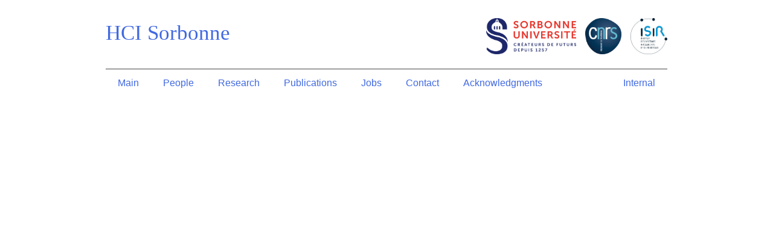

--- FILE ---
content_type: text/html; charset=UTF-8
request_url: https://hci.isir.upmc.fr/category/people/permanent/
body_size: 4485
content:
<!DOCTYPE html>
<html lang="en-US">
<head>
<meta charset="UTF-8">
<meta name="viewport" content="width=device-width, initial-scale=1">
<link rel="profile" href="http://gmpg.org/xfn/11">
<link rel="pingback" href="https://hci.isir.upmc.fr/xmlrpc.php">

<meta name='robots' content='max-image-preview:large' />
	<style>img:is([sizes="auto" i], [sizes^="auto," i]) { contain-intrinsic-size: 3000px 1500px }</style>
	<link rel="alternate" type="application/rss+xml" title="HCI Sorbonne &raquo; permanent Category Feed" href="https://hci.isir.upmc.fr/category/people/permanent/feed/" />
<script type="text/javascript">
/* <![CDATA[ */
window._wpemojiSettings = {"baseUrl":"https:\/\/s.w.org\/images\/core\/emoji\/16.0.1\/72x72\/","ext":".png","svgUrl":"https:\/\/s.w.org\/images\/core\/emoji\/16.0.1\/svg\/","svgExt":".svg","source":{"concatemoji":"https:\/\/hci.isir.upmc.fr\/wp-includes\/js\/wp-emoji-release.min.js?ver=a77662c4e25faf9e9a2879f7df1f702f"}};
/*! This file is auto-generated */
!function(s,n){var o,i,e;function c(e){try{var t={supportTests:e,timestamp:(new Date).valueOf()};sessionStorage.setItem(o,JSON.stringify(t))}catch(e){}}function p(e,t,n){e.clearRect(0,0,e.canvas.width,e.canvas.height),e.fillText(t,0,0);var t=new Uint32Array(e.getImageData(0,0,e.canvas.width,e.canvas.height).data),a=(e.clearRect(0,0,e.canvas.width,e.canvas.height),e.fillText(n,0,0),new Uint32Array(e.getImageData(0,0,e.canvas.width,e.canvas.height).data));return t.every(function(e,t){return e===a[t]})}function u(e,t){e.clearRect(0,0,e.canvas.width,e.canvas.height),e.fillText(t,0,0);for(var n=e.getImageData(16,16,1,1),a=0;a<n.data.length;a++)if(0!==n.data[a])return!1;return!0}function f(e,t,n,a){switch(t){case"flag":return n(e,"\ud83c\udff3\ufe0f\u200d\u26a7\ufe0f","\ud83c\udff3\ufe0f\u200b\u26a7\ufe0f")?!1:!n(e,"\ud83c\udde8\ud83c\uddf6","\ud83c\udde8\u200b\ud83c\uddf6")&&!n(e,"\ud83c\udff4\udb40\udc67\udb40\udc62\udb40\udc65\udb40\udc6e\udb40\udc67\udb40\udc7f","\ud83c\udff4\u200b\udb40\udc67\u200b\udb40\udc62\u200b\udb40\udc65\u200b\udb40\udc6e\u200b\udb40\udc67\u200b\udb40\udc7f");case"emoji":return!a(e,"\ud83e\udedf")}return!1}function g(e,t,n,a){var r="undefined"!=typeof WorkerGlobalScope&&self instanceof WorkerGlobalScope?new OffscreenCanvas(300,150):s.createElement("canvas"),o=r.getContext("2d",{willReadFrequently:!0}),i=(o.textBaseline="top",o.font="600 32px Arial",{});return e.forEach(function(e){i[e]=t(o,e,n,a)}),i}function t(e){var t=s.createElement("script");t.src=e,t.defer=!0,s.head.appendChild(t)}"undefined"!=typeof Promise&&(o="wpEmojiSettingsSupports",i=["flag","emoji"],n.supports={everything:!0,everythingExceptFlag:!0},e=new Promise(function(e){s.addEventListener("DOMContentLoaded",e,{once:!0})}),new Promise(function(t){var n=function(){try{var e=JSON.parse(sessionStorage.getItem(o));if("object"==typeof e&&"number"==typeof e.timestamp&&(new Date).valueOf()<e.timestamp+604800&&"object"==typeof e.supportTests)return e.supportTests}catch(e){}return null}();if(!n){if("undefined"!=typeof Worker&&"undefined"!=typeof OffscreenCanvas&&"undefined"!=typeof URL&&URL.createObjectURL&&"undefined"!=typeof Blob)try{var e="postMessage("+g.toString()+"("+[JSON.stringify(i),f.toString(),p.toString(),u.toString()].join(",")+"));",a=new Blob([e],{type:"text/javascript"}),r=new Worker(URL.createObjectURL(a),{name:"wpTestEmojiSupports"});return void(r.onmessage=function(e){c(n=e.data),r.terminate(),t(n)})}catch(e){}c(n=g(i,f,p,u))}t(n)}).then(function(e){for(var t in e)n.supports[t]=e[t],n.supports.everything=n.supports.everything&&n.supports[t],"flag"!==t&&(n.supports.everythingExceptFlag=n.supports.everythingExceptFlag&&n.supports[t]);n.supports.everythingExceptFlag=n.supports.everythingExceptFlag&&!n.supports.flag,n.DOMReady=!1,n.readyCallback=function(){n.DOMReady=!0}}).then(function(){return e}).then(function(){var e;n.supports.everything||(n.readyCallback(),(e=n.source||{}).concatemoji?t(e.concatemoji):e.wpemoji&&e.twemoji&&(t(e.twemoji),t(e.wpemoji)))}))}((window,document),window._wpemojiSettings);
/* ]]> */
</script>
<link rel='stylesheet' id='style-css' href='https://hci.isir.upmc.fr/wp-content/themes/SorbonneHCI/style.css?ver=?ver=1769272261' type='text/css' media='all' />
<link rel='stylesheet' id='genericons-css' href='https://hci.isir.upmc.fr/wp-content/themes/SorbonneHCI/css/genericons.css?ver=a77662c4e25faf9e9a2879f7df1f702f' type='text/css' media='all' />
<link rel='stylesheet' id='responsive-slider-css' href='https://hci.isir.upmc.fr/wp-content/plugins/responsive-slider/css/responsive-slider.css?ver=0.1' type='text/css' media='all' />
<style id='wp-emoji-styles-inline-css' type='text/css'>

	img.wp-smiley, img.emoji {
		display: inline !important;
		border: none !important;
		box-shadow: none !important;
		height: 1em !important;
		width: 1em !important;
		margin: 0 0.07em !important;
		vertical-align: -0.1em !important;
		background: none !important;
		padding: 0 !important;
	}
</style>
<script type="text/javascript" src="https://hci.isir.upmc.fr/wp-includes/js/jquery/jquery.min.js?ver=3.7.1" id="jquery-core-js"></script>
<script type="text/javascript" src="https://hci.isir.upmc.fr/wp-includes/js/jquery/jquery-migrate.min.js?ver=3.4.1" id="jquery-migrate-js"></script>
<script type="text/javascript" src="https://hci.isir.upmc.fr/wp-content/themes/SorbonneHCI/js/script.js?ver=20200129" id="customscript-js"></script>
<script type="text/javascript" src="https://hci.isir.upmc.fr/wp-content/plugins/wp-retina-2x/app/picturefill.min.js?ver=1754665406" id="wr2x-picturefill-js-js"></script>
<link rel="https://api.w.org/" href="https://hci.isir.upmc.fr/wp-json/" /><link rel="alternate" title="JSON" type="application/json" href="https://hci.isir.upmc.fr/wp-json/wp/v2/categories/4" /><link rel="EditURI" type="application/rsd+xml" title="RSD" href="https://hci.isir.upmc.fr/xmlrpc.php?rsd" />

<!-- This code is added by Analytify (7.0.3) https://analytify.io/ !-->
			<script async src="https://www.googletagmanager.com/gtag/js?id=?UA-91436989-1"></script>
			<script>
			window.dataLayer = window.dataLayer || [];
			function gtag(){dataLayer.push(arguments);}
			gtag('js', new Date());

			const configuration = JSON.parse( '{"anonymize_ip":"false","forceSSL":"false","allow_display_features":"false","debug_mode":true}' );
			const gaID = 'UA-91436989-1';

			
			gtag('config', gaID, configuration);

			
			</script>

			<!-- This code is added by Analytify (7.0.3) !--><link rel="icon" href="https://hci.isir.upmc.fr/wp-content/uploads/sites/8/2021/12/cropped-hci_400x400-32x32.jpg" sizes="32x32" />
<link rel="icon" href="https://hci.isir.upmc.fr/wp-content/uploads/sites/8/2021/12/cropped-hci_400x400-192x192.jpg" sizes="192x192" />
<link rel="apple-touch-icon" href="https://hci.isir.upmc.fr/wp-content/uploads/sites/8/2021/12/cropped-hci_400x400-180x180.jpg" />
<meta name="msapplication-TileImage" content="https://hci.isir.upmc.fr/wp-content/uploads/sites/8/2021/12/cropped-hci_400x400-270x270.jpg" />
</head>

<body class="archive category category-permanent category-4 wp-theme-SorbonneHCI">
<script type="text/javascript">document.body.className = document.body.className.replace('no-js','js');</script>
<div id="page" class="hfeed site">

	<header id="masthead" class="site-header" role="banner">
	<div class="site-branding">
				<a href="http://www.isir.upmc.fr"><img id="header-logo" src="https://hci.isir.upmc.fr/wp-content/themes/SorbonneHCI/logos/isir-trans.png"></a>
				<a href="http://www.cnrs.fr"><img id="header-logo" src="https://hci.isir.upmc.fr/wp-content/themes/SorbonneHCI/logos/CNRSfr-logo.jpg"></a>
				<a href="http://www.sorbonne-universite.fr"><img id="header-logo" src="https://hci.isir.upmc.fr/wp-content/themes/SorbonneHCI/logos/logo-sorbonne.png"></a>
<!--                 <a href="http://www.sorbonne-universites.fr/"><img id="header-logo" src="/logos/sorbonne-universites-logo.jpg"></a>
 -->			<h1 class="site-title" style="clear: none;"><a href="https://hci.isir.upmc.fr/" rel="home">HCI Sorbonne</a></h1>
			<h2 class="site-description"></h2>
		</div>

		<nav id="site-navigation" class="main-navigation" role="navigation">
			<a class="menu-toggle">Menu</a>
			<a class="skip-link screen-reader-text" href="#content">Skip to content</a>

			<div class="menu-primary-container"><ul id="menu-primary" class="navigation"><li id="menu-item-129" class="menu-item menu-item-type-post_type menu-item-object-page menu-item-home menu-item-129"><a href="https://hci.isir.upmc.fr/">Main</a></li>
<li id="menu-item-20" class="menu-item menu-item-type-post_type menu-item-object-page menu-item-20"><a href="https://hci.isir.upmc.fr/people/">People</a></li>
<li id="menu-item-21" class="menu-item menu-item-type-post_type menu-item-object-page menu-item-21"><a href="https://hci.isir.upmc.fr/research/">Research</a></li>
<li id="menu-item-22" class="menu-item menu-item-type-post_type menu-item-object-page menu-item-22"><a href="https://hci.isir.upmc.fr/publications/">Publications</a></li>
<li id="menu-item-23" class="menu-item menu-item-type-post_type menu-item-object-page menu-item-23"><a href="https://hci.isir.upmc.fr/jobs/">Jobs</a></li>
<li id="menu-item-24" class="menu-item menu-item-type-post_type menu-item-object-page menu-item-24"><a href="https://hci.isir.upmc.fr/contact/">Contact</a></li>
<li id="menu-item-887" class="menu-item menu-item-type-post_type menu-item-object-page menu-item-887"><a href="https://hci.isir.upmc.fr/acknowledgments/">Acknowledgments</a></li>
<li class="menu-item menu-item-type-post_type menu-item-object-page menu-internal"><a href="https://hci.isir.upmc.fr/intranet">Internal</a></li></ul></div>

		</nav><!-- #site-navigation -->
	</header><!-- #masthead -->


	<div id="content" class="site-content">
	<div id="primary" class="content-area">
		<main id="main" class="site-main" role="main">

		

		</main><!-- #main -->
	</div><!-- #primary -->
	<div id="sidebar" role="complementary">
		<ul>
						<li>
				<form role="search" method="get" id="searchform" class="searchform" action="https://hci.isir.upmc.fr/">
				<div>
					<label class="screen-reader-text" for="s">Search for:</label>
					<input type="text" value="" name="s" id="s" />
					<input type="submit" id="searchsubmit" value="Search" />
				</div>
			</form>			</li>

			<!-- Author information is disabled per default. Uncomment and fill in your details if you want to use it.
			<li><h2>Author</h2>
			<p>A little something about you, the author. Nothing lengthy, just an overview.</p>
			</li>
			-->

							<li>

									<p>
				You are currently browsing the archives for the permanent category.				</p>

			
			</li>
					</ul>
		<ul role="navigation">
				<li class="pagenav"><h2>Pages</h2><ul><li class="page_item page-item-1611"><a href="https://hci.isir.upmc.fr/accessibility/">Accessibility</a></li>
<li class="page_item page-item-885"><a href="https://hci.isir.upmc.fr/acknowledgments/">Acknowledgments</a></li>
<li class="page_item page-item-1153"><a href="https://hci.isir.upmc.fr/affable/">afFABle</a></li>
<li class="page_item page-item-519"><a href="https://hci.isir.upmc.fr/androide-ihm-tp-1/">Androide &#8211; IHM &#8211; TP 1</a></li>
<li class="page_item page-item-592"><a href="https://hci.isir.upmc.fr/androide-ihm-tp2/">Androide-IHM-TP2</a></li>
<li class="page_item page-item-657"><a href="https://hci.isir.upmc.fr/gesture/">Deriving Performance-Optimized Gestural Interaction</a></li>
<li class="page_item page-item-775"><a href="https://hci.isir.upmc.fr/e-mail/">e-mail</a></li>
<li class="page_item page-item-746"><a href="https://hci.isir.upmc.fr/fablab/">FabLab</a></li>
<li class="page_item page-item-722"><a href="https://hci.isir.upmc.fr/gilles-bailly/">Gilles Bailly</a></li>
<li class="page_item page-item-2439"><a href="https://hci.isir.upmc.fr/ihm-2024-workshop-on-model-based-hci/">IHM 2024 Workshop on Model-based HCI / Atelier IHM 2024 sur l&#8217;IHM basée modèle</a></li>
<li class="page_item page-item-497"><a href="https://hci.isir.upmc.fr/ihm-androide/">IHM-Androide</a></li>
<li class="page_item page-item-2334"><a href="https://hci.isir.upmc.fr/journal-club/">Journal Club</a></li>
<li class="page_item page-item-733"><a href="https://hci.isir.upmc.fr/lab-jobs/">Lab Jobs</a></li>
<li class="page_item page-item-18"><a href="https://hci.isir.upmc.fr/">Main</a></li>
<li class="page_item page-item-553"><a href="https://hci.isir.upmc.fr/readings/">Readings + courses</a></li>
<li class="page_item page-item-483"><a href="https://hci.isir.upmc.fr/sahmi/">SAHMI</a></li>
<li class="page_item page-item-2318"><a href="https://hci.isir.upmc.fr/seminars/">Seminars</a></li>
<li class="page_item page-item-909"><a href="https://hci.isir.upmc.fr/tme-android/">TME-android</a></li>
<li class="page_item page-item-412"><a href="https://hci.isir.upmc.fr/ueis17/">UEIS17</a></li>
<li class="page_item page-item-823"><a href="https://hci.isir.upmc.fr/weekly-lab-meeting/">Weekly lab meeting</a></li>
<li class="page_item page-item-731"><a href="https://hci.isir.upmc.fr/welcome/">Welcome</a></li>
<li class="page_item page-item-1575"><a href="https://hci.isir.upmc.fr/writing-workshops/">Writing workshops</a></li>
<li class="page_item page-item-2"><a href="https://hci.isir.upmc.fr/people/">People</a></li>
<li class="page_item page-item-6"><a href="https://hci.isir.upmc.fr/research/">Research</a></li>
<li class="page_item page-item-8"><a href="https://hci.isir.upmc.fr/publications/">Publications</a></li>
<li class="page_item page-item-9"><a href="https://hci.isir.upmc.fr/jobs/">Jobs</a></li>
<li class="page_item page-item-11"><a href="https://hci.isir.upmc.fr/contact/">Contact</a></li>
</ul></li>
			<li><h2>Archives</h2>
				<ul>
					<li><a href='https://hci.isir.upmc.fr/2024/12/'>December 2024</a></li>
	<li><a href='https://hci.isir.upmc.fr/2024/07/'>July 2024</a></li>
				</ul>
			</li>

				<li class="categories"><h2>Categories</h2><ul>	<li class="cat-item cat-item-1"><a href="https://hci.isir.upmc.fr/category/non-classe/">Non classé</a> (2)
</li>
	<li class="cat-item cat-item-3 current-cat-parent current-cat-ancestor"><a href="https://hci.isir.upmc.fr/category/people/">people</a> (4)
<ul class='children'>
	<li class="cat-item cat-item-9"><a href="https://hci.isir.upmc.fr/category/people/alumni/">alumni</a> (13)
</li>
	<li class="cat-item cat-item-10"><a href="https://hci.isir.upmc.fr/category/people/engineer/">engineer</a> (1)
</li>
	<li class="cat-item cat-item-8"><a href="https://hci.isir.upmc.fr/category/people/intern/">intern</a> (9)
</li>
	<li class="cat-item cat-item-4 current-cat"><a aria-current="page" href="https://hci.isir.upmc.fr/category/people/permanent/">permanent</a> (2)
</li>
	<li class="cat-item cat-item-6"><a href="https://hci.isir.upmc.fr/category/people/phd/">phd</a> (9)
</li>
	<li class="cat-item cat-item-5"><a href="https://hci.isir.upmc.fr/category/people/postdoc/">postdoc</a> (3)
</li>
</ul>
</li>
</ul></li>		</ul>
		<ul>
				
					</ul>
	</div>

	</div><!-- #content -->

	<footer id="footer" class="site-footer" role="contentinfo">


		<div class="site-info">
						</div><!-- .site-info -->
	</footer>
</div><!-- #page -->


</body>
</html>




--- FILE ---
content_type: text/css
request_url: https://hci.isir.upmc.fr/wp-content/themes/SorbonneHCI/style.css?ver=?ver=1769272261
body_size: 6447
content:
/*
Theme Name: Sorbonne HCI (independent)
Author: Yvonne Jansen
Author URI: http://yvonnejansen.me
Description: A wordpress for the Sorbonne HCI website
Version: 0.1
License: GNU General Public License
License URI: https://www.gnu.org/licenses/gpl-3.0.en.html
Text Domain: sorbonneHCI
Domain Path: /languages/
Tags: one-column, two-columns, three-columns, four-columns, right-sidebar, featured-images, threaded-comments, translation-ready, custom-colors, editor-style, microformats
-------------------------------------------------------------- */


html, body, div, span, applet, object, iframe,
h1,
h2,
h3,
.site-title,
.grid .page-title,
.grid article .entry-title,
.related-content .related-content-title,
.related-content article .entry-title,
.single .author h3,
.widget-area .widget-title,
.comments-title,
.comment-meta .comment-author,
#respond #reply-title, h2, h3, .site-title, .grid .page-title, .grid article .entry-title, .related-content .related-content-title, .related-content article .entry-title, .single .author h3, .widget-area .widget-title, .comments-title, .comment-meta .comment-author, #respond #reply-title, h3, h4, h5, h6, p, blockquote, pre,
a, abbr, acronym, address, big, cite, code,
del, dfn, em, font, ins, kbd, q, s, samp,
small, strike, strong, sub, sup, tt, var,
dl, dt, dd, ol, ul, li,
fieldset, form, label, legend,
table, caption, tbody, tfoot, thead, tr, th, td {
  border: 0;
  font-family: inherit;
  font-size: 98%;
  font-style: inherit;
  font-weight: inherit;
  line-height: 140%;
  margin: 0;
  outline: 0;
  padding: 0;
  vertical-align: baseline; }

html {
  font-size: 62.5%;
  /* Corrects text resizing oddly in IE6/7 when body font-size is set using em units http://clagnut.com/blog/348/#c790 */
  overflow-y: scroll;
  /* Keeps page centered in all browsers regardless of content height */
  -webkit-text-size-adjust: 100%;
  /* Prevents iOS text size adjust after orientation change, without disabling user zoom */
  -ms-text-size-adjust: 100%;
  /* www.456bereastreet.com/archive/201012/controlling_text_size_in_safari_for_ios_without_disabling_user_zoom/ */ }

*,
*:before,
*:after {
  /* apply a natural box layout model to all elements; see http://www.paulirish.com/2012/box-sizing-border-box-ftw/ */
  -webkit-box-sizing: border-box;
  /* Not needed for modern webkit but still used by Blackberry Browser 7.0; see http://caniuse.com/#search=box-sizing */
  -moz-box-sizing: border-box;
  /* Still needed for Firefox 28; see http://caniuse.com/#search=box-sizing */
  box-sizing: border-box; }

body {
  background: #fff; }
h1 {
  line-height: 42px !important;
}
article,
aside,
details,
figcaption,
figure,
footer,
header,
main,
nav,
section {
  display: block; }

ol, ul {
  list-style: none; }

table {
  /* tables still need 'cellspacing="0"' in the markup */
  border-collapse: separate;
  border-spacing: 0; }

caption, th, td {
  font-weight: normal;
  text-align: left; }

blockquote:before, blockquote:after,
q:before, q:after {
  content: ""; }

blockquote, q {
  quotes: "" ""; }
a {
  text-decoration: none;
}
a:focus {
  outline: thin dotted; }

a:hover,
a:active {
  outline: 0; }

a img {
  border: 0; }

/* =Global
----------------------------------------------- */
body,
button,
input,
select,
textarea {
  color: #404040;
  font-family: sans-serif;
  font-size: 16px;
  font-size: 1.6rem;
  line-height: 1.5; }

/* Headings */
h1, h2, h3, .site-title, .grid .page-title, .grid article .entry-title, .related-content .related-content-title, .related-content article .entry-title, .single .author h3, .widget-area .widget-title, .comments-title, .comment-meta .comment-author, #respond #reply-title, h2, h3, .site-title, .grid .page-title, .grid article .entry-title, .related-content .related-content-title, .related-content article .entry-title, .single .author h3, .widget-area .widget-title, .comments-title, .comment-meta .comment-author, #respond #reply-title, h3, h4, h5, h6 {
  clear: both; }

h3 {
 margin-bottom: 6px !important; 
  margin-top: 18px !important;
}

/* Text elements */
p {
  margin-bottom: 0.7em;
  line-height: 140%; }

ul, ol {
  margin: 0 0 1.5em 3em; }

ul {
  list-style: disc; }

ol {
  list-style: decimal; }

li > ul,
li > ol {
  margin-bottom: 0;
  margin-left: 1.5em; }

dt {
  font-weight: bold; }

dd {
  margin: 0 1.5em 1.5em; }

b, strong {
  font-weight: bold; }

dfn, cite, em, i {
  font-style: italic; }

blockquote {
  margin: 0 1.5em; }

address {
  margin: 0 0 1.5em; }

pre {
  /* background: #eee; */
  font-family: "Courier 10 Pitch", Courier, monospace;
  font-size: 15px;
  font-size: 1.5rem;
  line-height: 1.6;
  margin-bottom: 1.6em;
  max-width: 100%;
  overflow: auto;
  padding: 1.6em; }

code, kbd, tt, var {
  font: 15px Monaco, Consolas, "Andale Mono", "DejaVu Sans Mono", monospace; }

abbr, acronym {
  border-bottom: 1px dotted #666;
  cursor: help; }

mark, ins {
  background: #fff9c0;
  text-decoration: none; }

sup,
sub {
  font-size: 75%;
  height: 0;
  line-height: 0;
  position: relative;
  vertical-align: baseline; }

sup {
  bottom: 1ex; }

sub {
  top: .5ex; }

small {
  font-size: 75%; }

big {
  font-size: 125%; }

figure {
  margin: 0; }

table {
  margin: 0 0 1.5em;
  width: 100%; }

th {
  font-weight: bold; }

.gray{
  color: #aaaaaa !important;
}  

img {
  height: auto;
  /* Make sure images are scaled correctly. */
  max-width: 100%;
  /* Adhere to container width. */ }



textarea {
  overflow: auto;
  /* Removes default vertical scrollbar in IE6/7/8/9 */
  padding-left: 3px;
  vertical-align: top;
  /* Improves readability and alignment in all browsers */
  width: 98%; }

/* Links */
a {
  color: royalblue;
  text-decoration: none; }

a:visited {
  color: purple; }

a:hover,
a:focus,
a:active {
  color: midnightblue; }

/* Alignment */
.alignleft {
  display: inline;
  float: left;
  margin-right: 1.5em; }

.alignright {
  display: inline;
  float: right;
  margin-left: 1.5em; }

.aligncenter {
  clear: both;
  display: block;
  margin: 0 auto; }

/* Text meant only for screen readers */
.screen-reader-text {
  clip: rect(1px, 1px, 1px, 1px);
  position: absolute !important; }

.screen-reader-text:hover,
.screen-reader-text:active,
.screen-reader-text:focus {
  background-color: #f1f1f1;
  border-radius: 3px;
  box-shadow: 0 0 2px 2px rgba(0, 0, 0, 0.6);
  clip: auto !important;
  color: #21759b;
  display: block;
  font-size: 14px;
  font-weight: bold;
  height: auto;
  left: 5px;
  line-height: normal;
  padding: 15px 23px 14px;
  text-decoration: none;
  top: 5px;
  width: auto;
  z-index: 100000;
  /* Above WP toolbar */ }

/* Clearing */
.clear:before,
.clear:after,
.entry-content:before,
.entry-content:after,
.comment-content:before,
.comment-content:after,
.site-header:before,
.site-header:after,
.site-content:before,
.site-content:after,
.site-footer:before,
.site-footer:after {
  content: '';
  display: table; }

.clear:after,
.entry-content:after,
.comment-content:after,
.site-header:after,
.site-content:after,
.site-footer:after {
  clear: both; }





body {
  background: white;
  font-family: "Open Sans", Arial, sans-serif;
  font-size: 16px;
  line-height: 24px;
  font-weight: 400;
  color: #444; }

h1, h2, h3, .site-title, .grid .page-title, .grid article .entry-title, .related-content .related-content-title, .related-content article .entry-title, .single .author h3, .widget-area .widget-title, .comments-title, .comment-meta .comment-author, #respond #reply-title {
  font-size: 36px;
  line-height: 72px;
  font-family: "PT Serif", Georgia, "Times New Roman", serif;
  font-weight: 300;
  /*margin-top: 24px;
  padding-top: 24px;*/
  margin-bottom: 24px; }

h2, h3, .site-title, .grid .page-title, .grid article .entry-title, .related-content .related-content-title, .related-content article .entry-title, .single .author h3, .widget-area .widget-title, .comments-title, .comment-meta .comment-author, #respond #reply-title {
  font-size: 28px;
  line-height: 48px; }

h3 {
  font-family: "Open Sans", Arial, sans-serif;
  font-weight: 700;
  font-size: 15px;
  line-height: 18px;
  /* font size: 16px; */ }

h2 {
  font-family: "Open Sans", Arial, sans-serif;
  font-weight: 700;
  font-size: 16px;
  line-height: 20px;
  margin-bottom: 12px;
  margin-top: 18px;
  color: #555;
  /* font size: 16px; */ }

a, a:visited, a:link {
  text-decoration: underline; }

#page {
  max-width: 930px;
  margin: 0 auto;
  /* background: #ccc; */ }

.site-header {
  margin-top: 30px; }

#header-logo {
  float: right;
  display: inline-block;
  max-height: 60px;
  padding-left: 15px;

}

.site-title {
  font-size: 36px;
  margin: 0;
  padding: 0;
  display:inline-block;
  clear: none !important; }

.site-title a {
  text-decoration: none; }

.site-description {
  font-family: "Open Sans", Arial, sans-serif;
  font-size: 14px;
  line-height: 24px;
  margin: 0;
  padding: 0;
  font-weight: 400; }

.main-navigation {
  margin-top: 24px;
  margin-bottom: 24px;
  border-top: solid 1px;
  position: relative;
  /* Temporarily disable submenus */ }
  .main-navigation a {
    text-decoration: none;
    margin-top: -1px;
    padding: 0px 20px;
    border-top: solid 4px transparent;
    height: 48px;
    font-size: 16px;
    line-height: 40px; }
  .main-navigation .sub-menu {
    display: none !important; }
  .main-navigation .menu-toggle {
    display: none; }



.page-description {
  margin: 0 0 48px 0;
  padding: 12px 24px; }
  .page-description p {
    margin-bottom: 0;
    margin-top: 24px; }

.entry-title,
.page-title {
  margin-top: 0;
  padding-top: 0;
  margin-bottom: 16px;
  overflow: hidden; }


hr {
  border-top: solid 1px #ccc;
  border: 0;
  height: 1px;
  margin: 15px;
  box-sizing: border-box;
  -moz-box-sizing: border-box;
  -webkit-box-sizing: border-box; }






















/* =Menu
----------------------------------------------- */
.main-navigation {
  clear: both;
  display: block;
  float: left;
  width: 100%; }

.main-navigation ul {
  list-style: none;
  margin: 0;
  padding-left: 0; }

.main-navigation li {
  float: left;
  position: relative; }

.main-navigation a {
  display: block;
  text-decoration: none; }

.main-navigation ul ul {
  box-shadow: 0 3px 3px rgba(0, 0, 0, 0.2);
  display: none;
  float: left;
  left: 0;
  position: absolute;
  top: 1.5em;
  z-index: 99999; }

.main-navigation ul ul ul {
  left: 100%;
  top: 0; }

.main-navigation ul ul a {
  width: 200px; }

.main-navigation ul li:hover > ul {
  display: block; }

li.menu-internal {
    float: right;
  }

/* Small menu */
.menu-toggle {
  cursor: pointer;
  display: none; }


  .main-navigation .current_page_item a,
  .main-navigation .current-menu-item a {
    border-top-color: #3a3a3a; }

/* =Content
----------------------------------------------- */
.hentry {
  /*margin: 0 0 1.5em;*/ }

.byline,
.updated {
  display: none; }

.single .byline,
.group-blog .byline {
  display: inline; }

.page-content,
.entry-content,
.entry-summary {
  margin: 1.5em 0 0; }

.page-links {
  clear: both;
  margin: 0 0 1.5em; }

.no-decoration {
  text-decoration: none !important;
}

/* News section 
------------------------------------------------ */

.news-thumbnail, .news-excerpt {
    display: inline-block;
    float: left;
}

.news-excerpt {
  width: 75%;
}

.news-thumbnail img{
  width: 75px;
  height: auto;
  margin-right: 15px;
}

a.no-deco{
  text-decoration: none;
}

a > h2:hover{
  color: royalblue;
}

/*.news-col-list .news-thumb {
    float: left;
    width: 75px;
}

.news-thumb {
  width: 120px !important;
  margin-bottom: 0;
  padding-bottom: 10px;
}



.grid-news-thumb {
  height: 100px;
  max-width: 100px;
  background-color: white !important;
  margin-left: 10px;
}

.grid-news-thumb img {
  width: auto;
  height: 100px !important;
  overflow: hidden;
  margin-top: 50px;
}

.news .news-title a {
    font-size: 16px !important;
    line-height: 18px;
    color: #555;
    text-decoration: none !important;
}

.news-col-list .news-content {
    float: left;
    margin-left: 2%;
    width: calc(100%   -   95px);
    clear: none;
    max-height: 200px;
    text-overflow: ellipsis;
    overflow: hidden;
}

.post-content-text {
  width: 100%;
}

.news-col-list {
    padding-bottom: 0px;
}

.news {
    margin-bottom: 10px !important;
    clear: both;
}

.entry-content img.size-full, .entry-content img.size-large {
    display: block;
    margin-top: 0;
    margin-bottom: 0;
    padding-top: 10px;
}

.news-more-link{
  padding:5px 15px; 
  background:#eee; 
  color:#555; 
  display:inline-block; 
  clear:both; 
  text-decoration:none !important;
}

.news-fadeout{

    position:absolute;
    bottom:0px;
    left:0px;
    width:100%;
    height:50px;
    background: -moz-linear-gradient(top,  rgba(137,255,241,0) 0%, rgba(0,0,0,1) 100%); /* FF3.6+ */
    /*background: -webkit-gradient(linear, left top, left bottom, color-stop(0%,rgba(137,255,241,0)), color-stop(100%,rgba(0,0,0,1))); /* Chrome,Safari4+ */*/
    /*background: -webkit-linear-gradient(top,  rgba(137,255,241,0) 0%,rgba(0,0,0,1) 100%); /* Chrome10+,Safari5.1+ */*/
    /*background: -o-linear-gradient(top,  rgba(137,255,241,0) 0%,rgba(0,0,0,1) 100%); /* Opera 11.10+ */*/
    /*background: -ms-linear-gradient(top,  rgba(137,255,241,0) 0%,rgba(0,0,0,1) 100%); /* IE10+ */*/
    /*background: linear-gradient(to bottom,  rgba(137,255,241,0) 0%,rgba(0,0,0,1) 100%); /* W3C */*/
    /*filter: progid:DXImageTransform.Microsoft.gradient( startColorstr='#0089fff1', endColorstr='#000000',GradientType=0 ); /* IE6-9 */*/
/*
}*/

.grid-date-post, .grid-date-post a {
    font-size: 15px;
    /* margin-bottom: 5px; */
    font-weight: 600;
    display: inline;
}

/* Grid layout -----------------------------------------
--------------------------------------------------------*/
.grid .page-title {
  margin-top: 0;
  padding-top: 0;
  margin-bottom: 0;
  font-size: 18px;
  line-height: 36px; }

.grid article {
  float: left;
  width: 150px;
  height: 200px;
  margin-bottom: 15px;
  margin-right: 30px; }
  .grid article .post-thumbnail {
    display: block;
    float: left;
    clear: both;
    margin-bottom: 6px;
    width: 150px;
    height: 150px;
    text-align: center;
    overflow: hidden; }
    .grid article .post-thumbnail div {
      display: block;
      width: 1000px;
      margin-left: -425px;
      height: 100%; }
    .grid article .post-thumbnail img {
      height: 100%;
      width: auto;
      max-width: none;
      display: inline-block; }
  .grid article a {
    text-decoration: none;
  }
  .grid article .entry-title {
    width: 180px;
    margin-top: 0;
    padding-top: 0;
    margin-bottom: 0;
    font-size: 15px;
    font-weight: 600;
    line-height: 140%;
    font-family: 'OpenSans', sans-serif; 
    text-decoration: none; }
    .grid article .entry-title a {
      text-decoration: none;
      margin-bottom: 12px;
      display: block; }
  .grid article .entry-header,
  .grid article .grid-header
   {
    position: relative; }
   .grid article .entry-meta, .grid article .entry-content .wp-caption-text, .entry-content .grid article .wp-caption-text, .grid article .comment-meta .comment-metadata, .comment-meta .grid article .comment-metadata, .grid article .site-footer {
    float: left; }
    .grid article .entry-meta .entry-date, .grid article .entry-content .wp-caption-text .entry-date, .entry-content .grid article .wp-caption-text .entry-date, .grid article .comment-meta .comment-metadata .entry-date, .comment-meta .grid article .comment-metadata .entry-date, .grid article .site-footer .entry-date {
      float: left; }



/* Research page adjustments 
----------------------------------------------- */
article.research-grid {
  height: 250px;
  margin-right: 70px;
}

.wp-post-image img {
  width : 150px;
  height: 150px;
}

/* HAL publications 
----------------------------------------------- */

dt.ChampResAvecVignette {
  display: none;
}

/* this is the block around each publication entry */
dl.NoticeResAvecVignette {
    /*margin-top: 1em;*/
    display: block;
    overflow: hidden;
}

/* the thumbnail image for a publication */
dd.Vignette {
    float: left;
    margin-left: 0;
}


/* each line in a publication entry */
dd.ValeurResAvecVignette {
    margin-left: 7em;
    font-size: 98%;
    margin-bottom: 0;
    line-height: 1.2;
}

/* the block in which all attached files are encapsulated */
dd.Fichier_joint, dd.LienBibtex {
  position: relative;
  top: 0;
  right: 0;
  overflow: hidden;
}

dd.Titre {
  font-weight: 600;
}

dd.Titre a{
  color: DimGray;
}

dd.Fichier_joint img, dd.LienBibtex img{
  width: 40px;
  float: right;
}


/* the header for each year in the list */
p.Rubrique {
    font-style: oblique;
    font-size: 130%;
    margin-top: 1.5em;
    background-color: darkgrey;
    color: snow;
    padding: 0.3em;
    font-weight: 600;
}

/* =Asides
----------------------------------------------- */
/*.blog .format-aside .entry-title,
.archive .format-aside .entry-title {
	display: none;
}*/
/* =Media
----------------------------------------------- */
.page-content img.wp-smiley,
.entry-content img.wp-smiley,
.comment-content img.wp-smiley {
  border: none;
  margin-bottom: 0;
  margin-top: 0;
  padding: 0; }

.wp-caption {
  /*border: 1px solid #ccc;
  margin-bottom: 1.5em;
  max-width: 100%;*/ }

.wp-caption img[class*="wp-image-"] {
  /*display: block;
  margin: 1.2% auto 0;
  max-width: 98%;*/ }

.wp-caption-text {
  /*text-align: center;*/ }

.wp-caption .wp-caption-text {
  /*margin: 0.8075em 0;*/ }

.site-main .gallery {
  /*margin-bottom: 1.5em;*/ }

.site-main .gallery a img {
  /*border: none;
  height: auto;
  max-width: 90%;*/ }

.site-main .gallery dd {
  /*margin: 0;*/ }

/* Make sure embeds and iframes fit their containers */
embed,
iframe,
object {
  max-width: 100%; }

/* =Navigation
----------------------------------------------- */
.site-main [class*="navigation"] {
  margin: 0 0 1.5em;
  /*overflow: hidden;*/ }

[class*="navigation"] .nav-previous {
  float: left;
  width: 50%; }

[class*="navigation"] .nav-next {
  float: right;
  text-align: right;
  width: 50%; }


/* =Infinite Scroll
----------------------------------------------- */
/* Globally hidden elements when Infinite Scroll is supported and in use. */
.infinite-scroll .paging-navigation,
.infinite-scroll.neverending .site-footer {
  /* Theme Footer (when set to scrolling) */
  display: none; }

/* When Infinite Scroll has reached its end we need to re-display elements that were hidden (via .neverending) before */
.infinity-end.neverending .site-footer {
  display: block; }



body.no-js {
  /* There's an h3 before the first article in related content, hence +1 */ }
  body.no-js.grid article:nth-child(4n+0),
  body.no-js .related-content article:nth-child(4n+1) {
    margin-right: 0; }
  body.no-js.grid article:nth-child(4n+0) + article,
  body.no-js .related-content article:nth-child(4n+1) + article {
    clear: left; }

.entry-content {
  margin: 0; }
  .entry-content iframe,
  .entry-content embed {
    margin-top: 24px;
    margin-bottom: 24px; }
  .entry-content img.size-full,
  .entry-content img.size-large {
    margin-top: 0px;
    margin-bottom: 0px;
    display: block; }
  .entry-content img.alignnone,
  .entry-content .wp-caption.alignnone img {
    display: block; }
  .entry-content img.alignright,
  .entry-content img.alignleft,
  .entry-content .wp-caption.alignleft img,
  .entry-content .wp-caption.alignright img {
    margin-top: 0; }
  .entry-content .wp-caption img.size-full,
  .entry-content .wp-caption img.size-large {
    margin-bottom: 0; }
  .entry-content .wp-caption {
    margin-bottom: 24px;
    max-width: 100%; }
  .entry-content .wp-caption-text {
    margin-top: 12px;
    margin-bottom: 12px;
    display: block; }

table td, table th {
  padding: 8px 8px; }
table thead th {
  border-bottom: solid 3px; }
table tbody th, table td {
  border-bottom: solid 1px; }

.post-password-form input[type="submit"] {
  margin-top: 12px; }

.gallery {
  margin-left: -60px;
  margin-top: 24px;
  padding-top: 0px;
  margin-bottom: 0px;
  float: left; }
  .gallery .gallery-item {
    width: 220px;
    float: left;
    margin-left: 60px;
    min-height: 288px; }
    .gallery .gallery-item .gallery-icon,
    .gallery .gallery-item .gallery-icon a, .gallery .gallery-item img, .gallery .gallery-item .gallery-caption {
      float: left; }
  .gallery .gallery-caption {
    margin-top: 8px;
    margin-bottom: 24px;
    width: 100%; }
  .gallery.gallery-columns-1 .gallery-item {
    clear: left;
    width: 100%;
    min-height: 0;
    margin-bottom: 24px; }
  .gallery.gallery-columns-2 .gallery-item {
    width: 360px;
    min-height: 420px; }
    .gallery.gallery-columns-2 .gallery-item:nth-child(2n+1) {
      clear: left; }
    .gallery.gallery-columns-2 .gallery-item .gallery-caption {
      margin-top: 12px; }
  .gallery.gallery-columns-3 .gallery-item {
    width: 220px;
    min-height: 288px; }
    .gallery.gallery-columns-3 .gallery-item:nth-child(3n+1) {
      clear: left; }
  .gallery.gallery-columns-4 .gallery-item {
    width: 150px;
    min-height: 216px; }
    .gallery.gallery-columns-4 .gallery-item:nth-child(4n+1) {
      clear: left; }
    .gallery.gallery-columns-4 .gallery-item .gallery-caption {
      margin-top: 6px; }

blockquote:before {
  content: '\201C';
  display: block;
  position: absolute;
  margin-left: -40px;
  margin-top: 26px;
  font-family: "PT Serif", Georgia, "Times New Roman", serif;
  font-size: 64px;
  line-height: 16px; }


.entry-meta, .entry-content .wp-caption-text, .comment-meta .comment-metadata, .site-footer {
  font-size: 13px;
  line-height: 24px; }
  .entry-meta a, .entry-content .wp-caption-text a, .comment-meta .comment-metadata a, .site-footer a {
    text-decoration: none; }

.single .author {
  margin-bottom: 24px;
  float: left;
  width: 100%;
  clear: both; }
  .single .author h3 {
    font-size: 18px;
    padding-top: 0;
    margin-top: 0;
    margin-bottom: 0; }
    .single .author h3 a {
      text-decoration: none; }
  .single .author .author-bio {
    display: block;
    margin-left: 80px; }
    .single .author .author-bio h3, .single .author .author-bio p {
      clear: none; }
  .single .author .avatar {
    width: 60px;
    height: 60px;
    float: left;
    margin-top: 17px; }
  .single .author time {
    font-size: 13px;
    font-family: "Open Sans", Arial, sans-serif;
    font-weight: normal; }
    .single .author time::before {
      content: ' / '; }

body.page .author {
  display: none; }

.taxonomy {
  float: left;
  width: 100%;
  clear: both;
  margin-bottom: 24px;
  margin-top: 24px; }

.post-categories,
.post-tags {
  list-style: none;
  margin: 0;
  float: left; }
  .post-categories li,
  .post-tags li {
    float: left; }
  .post-categories a,
  .post-tags a {
    float: left;
    padding: 0 10px;
    font-size: 13px;
    line-height: 32px;
    height: 32px;
    text-decoration: none;
    margin-right: 4px;
    margin-bottom: 4px; }


#primary {
  width: 100%;/*780px;*/
  float: left;
  display: block; }



button,
input[type="button"],
input[type="reset"],
input[type="submit"],
.button-primary,
.button,
.button-secondary,
a.button,
a.button-secondary,
a.button-primary,
a.button,
a.button-secondary {
  border: none;
  font-family: "Open Sans", Arial, sans-serif;
  font-size: 16px;
  padding: 12px 20px;
  cursor: pointer;
  text-decoration: none;
  display: inline-block; }

input[type="text"],
input[type="email"],
input[type="url"],
input[type="password"],
input[type="search"],
textarea {
  border: solid 1px;
  line-height: 24px;
  font-size: 16px;
  display: block;
  padding: 8px;
  margin: 0;
  box-sizing: border-box;
  -webkit-box-sizing: border-box;
  -moz-box-sizing: border-box; }

input[type="text"],
input[type="email"],
input[type="url"],
input[type="password"],
input[type="search"] {
  height: 36px; }

.site-footer {
  max-width: 780px;
  margin: 48px 0; }
  .site-footer .widget-area {
    display: none;
    width: 100%;
    margin-bottom: 24px; }
    .site-footer .widget-area .footer-sidebar {
      margin-left: -60px; }
    .site-footer .widget-area ul {
      list-style: none;
      margin-left: 0; }
    .site-footer .widget-area .widget {
      padding: 0;
      margin: 0;
      float: left;
      margin-left: 60px;
      width: 220px; }

.clear-left {
  clear: none; /*left;*/ }

#sidebar{
  display: none;
}


@media screen and (max-width: 992px) {

  /* Mobile Menu */


  div.navigation ul,
  ul.navigation {
    display: none;
  }

  .main-navigation {
    margin-bottom: 47px; }
    .main-navigation .menu-toggle {
      display: block;
      font-family: "Open Sans", Arial, sans-serif;
      font-size: 16px;
      line-height: 52px;
      height: 60px;
      font-weight: 400;
      border-top: solid 4px transparent;
      margin: 0;
      padding: 0; }
      .main-navigation .menu-toggle:before {
        display: inline-block;
        font-weight: normal;
        font-family: Genericons;
        content: '\f419';
        font-size: 16px;
        line-height: 52px;
        padding-right: 10px;
        -webkit-font-smoothing: antialiased;
        vertical-align: top; }

  .main-navigation.toggled .current_page_item a,
  .main-navigation.toggled .current-menu-item a,
  .main-navigation.toggled .current-post-ancestor a,
  .main-navigation.toggled .current-menu-ancestor a,
  .main-navigation.toggled .current-menu-parent a,
  .main-navigation.toggled .current-post-parent a {
    border-top-color: transparent; }
  .main-navigation.toggled div.navigation ul,
  .main-navigation.toggled ul.navigation {
    display: block;
    border-bottom: solid 1px; }
    .main-navigation.toggled div.navigation ul li,
    .main-navigation.toggled ul.navigation li {
      display: block;
      float: none;
      clear: left; }
      .main-navigation.toggled div.navigation ul li a,
      .main-navigation.toggled ul.navigation li a {
        padding: 0 26px;
        margin-top: 0; }
  .main-navigation.toggled .menu-toggle {
    border-bottom: solid 1px; }

  body{
    margin: 0 15px;
  }
/* news 
  .news-col-list .news-content {
    float: left;
    margin-left: 2%;
    width: 400px;
    clear: none;
*/
}    


/* news
  .news-col-list .news-content {
    float: left;
    width: 100%;
    clear: none;
*/




.flexslider {
  max-width: 800px;
  clear: left;
}
  /* news
  .news-col-list .news-content {
    float: left;
    width: 100%;
    clear: none;
} 
*/

h1.entry-title {
  font-size: 15px;
  font-weight: 700;
  line-height: 140%;
}




--- FILE ---
content_type: text/javascript
request_url: https://hci.isir.upmc.fr/wp-content/themes/SorbonneHCI/js/script.js?ver=20200129
body_size: 25
content:
(function ($) {
    // Mobile navigation
  $(document).on( 'click', '.main-navigation .menu-toggle', function() {
    $(this).parent('.main-navigation').toggleClass('toggled');
  });
}(jQuery));    